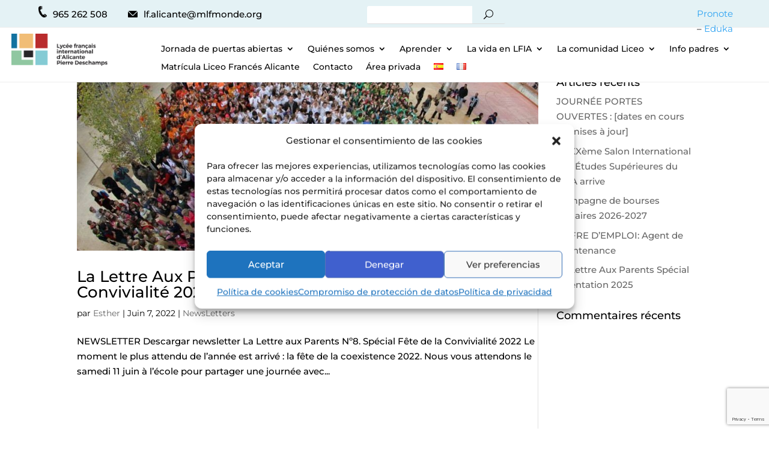

--- FILE ---
content_type: text/html; charset=utf-8
request_url: https://www.google.com/recaptcha/api2/anchor?ar=1&k=6LcCROoqAAAAAF7Xt8YidswEVDS9XTvN7ou8ndzk&co=aHR0cHM6Ly9tbGZhbGljYW50ZS5vcmc6NDQz&hl=en&v=PoyoqOPhxBO7pBk68S4YbpHZ&size=invisible&anchor-ms=20000&execute-ms=30000&cb=65u8pr198yos
body_size: 48680
content:
<!DOCTYPE HTML><html dir="ltr" lang="en"><head><meta http-equiv="Content-Type" content="text/html; charset=UTF-8">
<meta http-equiv="X-UA-Compatible" content="IE=edge">
<title>reCAPTCHA</title>
<style type="text/css">
/* cyrillic-ext */
@font-face {
  font-family: 'Roboto';
  font-style: normal;
  font-weight: 400;
  font-stretch: 100%;
  src: url(//fonts.gstatic.com/s/roboto/v48/KFO7CnqEu92Fr1ME7kSn66aGLdTylUAMa3GUBHMdazTgWw.woff2) format('woff2');
  unicode-range: U+0460-052F, U+1C80-1C8A, U+20B4, U+2DE0-2DFF, U+A640-A69F, U+FE2E-FE2F;
}
/* cyrillic */
@font-face {
  font-family: 'Roboto';
  font-style: normal;
  font-weight: 400;
  font-stretch: 100%;
  src: url(//fonts.gstatic.com/s/roboto/v48/KFO7CnqEu92Fr1ME7kSn66aGLdTylUAMa3iUBHMdazTgWw.woff2) format('woff2');
  unicode-range: U+0301, U+0400-045F, U+0490-0491, U+04B0-04B1, U+2116;
}
/* greek-ext */
@font-face {
  font-family: 'Roboto';
  font-style: normal;
  font-weight: 400;
  font-stretch: 100%;
  src: url(//fonts.gstatic.com/s/roboto/v48/KFO7CnqEu92Fr1ME7kSn66aGLdTylUAMa3CUBHMdazTgWw.woff2) format('woff2');
  unicode-range: U+1F00-1FFF;
}
/* greek */
@font-face {
  font-family: 'Roboto';
  font-style: normal;
  font-weight: 400;
  font-stretch: 100%;
  src: url(//fonts.gstatic.com/s/roboto/v48/KFO7CnqEu92Fr1ME7kSn66aGLdTylUAMa3-UBHMdazTgWw.woff2) format('woff2');
  unicode-range: U+0370-0377, U+037A-037F, U+0384-038A, U+038C, U+038E-03A1, U+03A3-03FF;
}
/* math */
@font-face {
  font-family: 'Roboto';
  font-style: normal;
  font-weight: 400;
  font-stretch: 100%;
  src: url(//fonts.gstatic.com/s/roboto/v48/KFO7CnqEu92Fr1ME7kSn66aGLdTylUAMawCUBHMdazTgWw.woff2) format('woff2');
  unicode-range: U+0302-0303, U+0305, U+0307-0308, U+0310, U+0312, U+0315, U+031A, U+0326-0327, U+032C, U+032F-0330, U+0332-0333, U+0338, U+033A, U+0346, U+034D, U+0391-03A1, U+03A3-03A9, U+03B1-03C9, U+03D1, U+03D5-03D6, U+03F0-03F1, U+03F4-03F5, U+2016-2017, U+2034-2038, U+203C, U+2040, U+2043, U+2047, U+2050, U+2057, U+205F, U+2070-2071, U+2074-208E, U+2090-209C, U+20D0-20DC, U+20E1, U+20E5-20EF, U+2100-2112, U+2114-2115, U+2117-2121, U+2123-214F, U+2190, U+2192, U+2194-21AE, U+21B0-21E5, U+21F1-21F2, U+21F4-2211, U+2213-2214, U+2216-22FF, U+2308-230B, U+2310, U+2319, U+231C-2321, U+2336-237A, U+237C, U+2395, U+239B-23B7, U+23D0, U+23DC-23E1, U+2474-2475, U+25AF, U+25B3, U+25B7, U+25BD, U+25C1, U+25CA, U+25CC, U+25FB, U+266D-266F, U+27C0-27FF, U+2900-2AFF, U+2B0E-2B11, U+2B30-2B4C, U+2BFE, U+3030, U+FF5B, U+FF5D, U+1D400-1D7FF, U+1EE00-1EEFF;
}
/* symbols */
@font-face {
  font-family: 'Roboto';
  font-style: normal;
  font-weight: 400;
  font-stretch: 100%;
  src: url(//fonts.gstatic.com/s/roboto/v48/KFO7CnqEu92Fr1ME7kSn66aGLdTylUAMaxKUBHMdazTgWw.woff2) format('woff2');
  unicode-range: U+0001-000C, U+000E-001F, U+007F-009F, U+20DD-20E0, U+20E2-20E4, U+2150-218F, U+2190, U+2192, U+2194-2199, U+21AF, U+21E6-21F0, U+21F3, U+2218-2219, U+2299, U+22C4-22C6, U+2300-243F, U+2440-244A, U+2460-24FF, U+25A0-27BF, U+2800-28FF, U+2921-2922, U+2981, U+29BF, U+29EB, U+2B00-2BFF, U+4DC0-4DFF, U+FFF9-FFFB, U+10140-1018E, U+10190-1019C, U+101A0, U+101D0-101FD, U+102E0-102FB, U+10E60-10E7E, U+1D2C0-1D2D3, U+1D2E0-1D37F, U+1F000-1F0FF, U+1F100-1F1AD, U+1F1E6-1F1FF, U+1F30D-1F30F, U+1F315, U+1F31C, U+1F31E, U+1F320-1F32C, U+1F336, U+1F378, U+1F37D, U+1F382, U+1F393-1F39F, U+1F3A7-1F3A8, U+1F3AC-1F3AF, U+1F3C2, U+1F3C4-1F3C6, U+1F3CA-1F3CE, U+1F3D4-1F3E0, U+1F3ED, U+1F3F1-1F3F3, U+1F3F5-1F3F7, U+1F408, U+1F415, U+1F41F, U+1F426, U+1F43F, U+1F441-1F442, U+1F444, U+1F446-1F449, U+1F44C-1F44E, U+1F453, U+1F46A, U+1F47D, U+1F4A3, U+1F4B0, U+1F4B3, U+1F4B9, U+1F4BB, U+1F4BF, U+1F4C8-1F4CB, U+1F4D6, U+1F4DA, U+1F4DF, U+1F4E3-1F4E6, U+1F4EA-1F4ED, U+1F4F7, U+1F4F9-1F4FB, U+1F4FD-1F4FE, U+1F503, U+1F507-1F50B, U+1F50D, U+1F512-1F513, U+1F53E-1F54A, U+1F54F-1F5FA, U+1F610, U+1F650-1F67F, U+1F687, U+1F68D, U+1F691, U+1F694, U+1F698, U+1F6AD, U+1F6B2, U+1F6B9-1F6BA, U+1F6BC, U+1F6C6-1F6CF, U+1F6D3-1F6D7, U+1F6E0-1F6EA, U+1F6F0-1F6F3, U+1F6F7-1F6FC, U+1F700-1F7FF, U+1F800-1F80B, U+1F810-1F847, U+1F850-1F859, U+1F860-1F887, U+1F890-1F8AD, U+1F8B0-1F8BB, U+1F8C0-1F8C1, U+1F900-1F90B, U+1F93B, U+1F946, U+1F984, U+1F996, U+1F9E9, U+1FA00-1FA6F, U+1FA70-1FA7C, U+1FA80-1FA89, U+1FA8F-1FAC6, U+1FACE-1FADC, U+1FADF-1FAE9, U+1FAF0-1FAF8, U+1FB00-1FBFF;
}
/* vietnamese */
@font-face {
  font-family: 'Roboto';
  font-style: normal;
  font-weight: 400;
  font-stretch: 100%;
  src: url(//fonts.gstatic.com/s/roboto/v48/KFO7CnqEu92Fr1ME7kSn66aGLdTylUAMa3OUBHMdazTgWw.woff2) format('woff2');
  unicode-range: U+0102-0103, U+0110-0111, U+0128-0129, U+0168-0169, U+01A0-01A1, U+01AF-01B0, U+0300-0301, U+0303-0304, U+0308-0309, U+0323, U+0329, U+1EA0-1EF9, U+20AB;
}
/* latin-ext */
@font-face {
  font-family: 'Roboto';
  font-style: normal;
  font-weight: 400;
  font-stretch: 100%;
  src: url(//fonts.gstatic.com/s/roboto/v48/KFO7CnqEu92Fr1ME7kSn66aGLdTylUAMa3KUBHMdazTgWw.woff2) format('woff2');
  unicode-range: U+0100-02BA, U+02BD-02C5, U+02C7-02CC, U+02CE-02D7, U+02DD-02FF, U+0304, U+0308, U+0329, U+1D00-1DBF, U+1E00-1E9F, U+1EF2-1EFF, U+2020, U+20A0-20AB, U+20AD-20C0, U+2113, U+2C60-2C7F, U+A720-A7FF;
}
/* latin */
@font-face {
  font-family: 'Roboto';
  font-style: normal;
  font-weight: 400;
  font-stretch: 100%;
  src: url(//fonts.gstatic.com/s/roboto/v48/KFO7CnqEu92Fr1ME7kSn66aGLdTylUAMa3yUBHMdazQ.woff2) format('woff2');
  unicode-range: U+0000-00FF, U+0131, U+0152-0153, U+02BB-02BC, U+02C6, U+02DA, U+02DC, U+0304, U+0308, U+0329, U+2000-206F, U+20AC, U+2122, U+2191, U+2193, U+2212, U+2215, U+FEFF, U+FFFD;
}
/* cyrillic-ext */
@font-face {
  font-family: 'Roboto';
  font-style: normal;
  font-weight: 500;
  font-stretch: 100%;
  src: url(//fonts.gstatic.com/s/roboto/v48/KFO7CnqEu92Fr1ME7kSn66aGLdTylUAMa3GUBHMdazTgWw.woff2) format('woff2');
  unicode-range: U+0460-052F, U+1C80-1C8A, U+20B4, U+2DE0-2DFF, U+A640-A69F, U+FE2E-FE2F;
}
/* cyrillic */
@font-face {
  font-family: 'Roboto';
  font-style: normal;
  font-weight: 500;
  font-stretch: 100%;
  src: url(//fonts.gstatic.com/s/roboto/v48/KFO7CnqEu92Fr1ME7kSn66aGLdTylUAMa3iUBHMdazTgWw.woff2) format('woff2');
  unicode-range: U+0301, U+0400-045F, U+0490-0491, U+04B0-04B1, U+2116;
}
/* greek-ext */
@font-face {
  font-family: 'Roboto';
  font-style: normal;
  font-weight: 500;
  font-stretch: 100%;
  src: url(//fonts.gstatic.com/s/roboto/v48/KFO7CnqEu92Fr1ME7kSn66aGLdTylUAMa3CUBHMdazTgWw.woff2) format('woff2');
  unicode-range: U+1F00-1FFF;
}
/* greek */
@font-face {
  font-family: 'Roboto';
  font-style: normal;
  font-weight: 500;
  font-stretch: 100%;
  src: url(//fonts.gstatic.com/s/roboto/v48/KFO7CnqEu92Fr1ME7kSn66aGLdTylUAMa3-UBHMdazTgWw.woff2) format('woff2');
  unicode-range: U+0370-0377, U+037A-037F, U+0384-038A, U+038C, U+038E-03A1, U+03A3-03FF;
}
/* math */
@font-face {
  font-family: 'Roboto';
  font-style: normal;
  font-weight: 500;
  font-stretch: 100%;
  src: url(//fonts.gstatic.com/s/roboto/v48/KFO7CnqEu92Fr1ME7kSn66aGLdTylUAMawCUBHMdazTgWw.woff2) format('woff2');
  unicode-range: U+0302-0303, U+0305, U+0307-0308, U+0310, U+0312, U+0315, U+031A, U+0326-0327, U+032C, U+032F-0330, U+0332-0333, U+0338, U+033A, U+0346, U+034D, U+0391-03A1, U+03A3-03A9, U+03B1-03C9, U+03D1, U+03D5-03D6, U+03F0-03F1, U+03F4-03F5, U+2016-2017, U+2034-2038, U+203C, U+2040, U+2043, U+2047, U+2050, U+2057, U+205F, U+2070-2071, U+2074-208E, U+2090-209C, U+20D0-20DC, U+20E1, U+20E5-20EF, U+2100-2112, U+2114-2115, U+2117-2121, U+2123-214F, U+2190, U+2192, U+2194-21AE, U+21B0-21E5, U+21F1-21F2, U+21F4-2211, U+2213-2214, U+2216-22FF, U+2308-230B, U+2310, U+2319, U+231C-2321, U+2336-237A, U+237C, U+2395, U+239B-23B7, U+23D0, U+23DC-23E1, U+2474-2475, U+25AF, U+25B3, U+25B7, U+25BD, U+25C1, U+25CA, U+25CC, U+25FB, U+266D-266F, U+27C0-27FF, U+2900-2AFF, U+2B0E-2B11, U+2B30-2B4C, U+2BFE, U+3030, U+FF5B, U+FF5D, U+1D400-1D7FF, U+1EE00-1EEFF;
}
/* symbols */
@font-face {
  font-family: 'Roboto';
  font-style: normal;
  font-weight: 500;
  font-stretch: 100%;
  src: url(//fonts.gstatic.com/s/roboto/v48/KFO7CnqEu92Fr1ME7kSn66aGLdTylUAMaxKUBHMdazTgWw.woff2) format('woff2');
  unicode-range: U+0001-000C, U+000E-001F, U+007F-009F, U+20DD-20E0, U+20E2-20E4, U+2150-218F, U+2190, U+2192, U+2194-2199, U+21AF, U+21E6-21F0, U+21F3, U+2218-2219, U+2299, U+22C4-22C6, U+2300-243F, U+2440-244A, U+2460-24FF, U+25A0-27BF, U+2800-28FF, U+2921-2922, U+2981, U+29BF, U+29EB, U+2B00-2BFF, U+4DC0-4DFF, U+FFF9-FFFB, U+10140-1018E, U+10190-1019C, U+101A0, U+101D0-101FD, U+102E0-102FB, U+10E60-10E7E, U+1D2C0-1D2D3, U+1D2E0-1D37F, U+1F000-1F0FF, U+1F100-1F1AD, U+1F1E6-1F1FF, U+1F30D-1F30F, U+1F315, U+1F31C, U+1F31E, U+1F320-1F32C, U+1F336, U+1F378, U+1F37D, U+1F382, U+1F393-1F39F, U+1F3A7-1F3A8, U+1F3AC-1F3AF, U+1F3C2, U+1F3C4-1F3C6, U+1F3CA-1F3CE, U+1F3D4-1F3E0, U+1F3ED, U+1F3F1-1F3F3, U+1F3F5-1F3F7, U+1F408, U+1F415, U+1F41F, U+1F426, U+1F43F, U+1F441-1F442, U+1F444, U+1F446-1F449, U+1F44C-1F44E, U+1F453, U+1F46A, U+1F47D, U+1F4A3, U+1F4B0, U+1F4B3, U+1F4B9, U+1F4BB, U+1F4BF, U+1F4C8-1F4CB, U+1F4D6, U+1F4DA, U+1F4DF, U+1F4E3-1F4E6, U+1F4EA-1F4ED, U+1F4F7, U+1F4F9-1F4FB, U+1F4FD-1F4FE, U+1F503, U+1F507-1F50B, U+1F50D, U+1F512-1F513, U+1F53E-1F54A, U+1F54F-1F5FA, U+1F610, U+1F650-1F67F, U+1F687, U+1F68D, U+1F691, U+1F694, U+1F698, U+1F6AD, U+1F6B2, U+1F6B9-1F6BA, U+1F6BC, U+1F6C6-1F6CF, U+1F6D3-1F6D7, U+1F6E0-1F6EA, U+1F6F0-1F6F3, U+1F6F7-1F6FC, U+1F700-1F7FF, U+1F800-1F80B, U+1F810-1F847, U+1F850-1F859, U+1F860-1F887, U+1F890-1F8AD, U+1F8B0-1F8BB, U+1F8C0-1F8C1, U+1F900-1F90B, U+1F93B, U+1F946, U+1F984, U+1F996, U+1F9E9, U+1FA00-1FA6F, U+1FA70-1FA7C, U+1FA80-1FA89, U+1FA8F-1FAC6, U+1FACE-1FADC, U+1FADF-1FAE9, U+1FAF0-1FAF8, U+1FB00-1FBFF;
}
/* vietnamese */
@font-face {
  font-family: 'Roboto';
  font-style: normal;
  font-weight: 500;
  font-stretch: 100%;
  src: url(//fonts.gstatic.com/s/roboto/v48/KFO7CnqEu92Fr1ME7kSn66aGLdTylUAMa3OUBHMdazTgWw.woff2) format('woff2');
  unicode-range: U+0102-0103, U+0110-0111, U+0128-0129, U+0168-0169, U+01A0-01A1, U+01AF-01B0, U+0300-0301, U+0303-0304, U+0308-0309, U+0323, U+0329, U+1EA0-1EF9, U+20AB;
}
/* latin-ext */
@font-face {
  font-family: 'Roboto';
  font-style: normal;
  font-weight: 500;
  font-stretch: 100%;
  src: url(//fonts.gstatic.com/s/roboto/v48/KFO7CnqEu92Fr1ME7kSn66aGLdTylUAMa3KUBHMdazTgWw.woff2) format('woff2');
  unicode-range: U+0100-02BA, U+02BD-02C5, U+02C7-02CC, U+02CE-02D7, U+02DD-02FF, U+0304, U+0308, U+0329, U+1D00-1DBF, U+1E00-1E9F, U+1EF2-1EFF, U+2020, U+20A0-20AB, U+20AD-20C0, U+2113, U+2C60-2C7F, U+A720-A7FF;
}
/* latin */
@font-face {
  font-family: 'Roboto';
  font-style: normal;
  font-weight: 500;
  font-stretch: 100%;
  src: url(//fonts.gstatic.com/s/roboto/v48/KFO7CnqEu92Fr1ME7kSn66aGLdTylUAMa3yUBHMdazQ.woff2) format('woff2');
  unicode-range: U+0000-00FF, U+0131, U+0152-0153, U+02BB-02BC, U+02C6, U+02DA, U+02DC, U+0304, U+0308, U+0329, U+2000-206F, U+20AC, U+2122, U+2191, U+2193, U+2212, U+2215, U+FEFF, U+FFFD;
}
/* cyrillic-ext */
@font-face {
  font-family: 'Roboto';
  font-style: normal;
  font-weight: 900;
  font-stretch: 100%;
  src: url(//fonts.gstatic.com/s/roboto/v48/KFO7CnqEu92Fr1ME7kSn66aGLdTylUAMa3GUBHMdazTgWw.woff2) format('woff2');
  unicode-range: U+0460-052F, U+1C80-1C8A, U+20B4, U+2DE0-2DFF, U+A640-A69F, U+FE2E-FE2F;
}
/* cyrillic */
@font-face {
  font-family: 'Roboto';
  font-style: normal;
  font-weight: 900;
  font-stretch: 100%;
  src: url(//fonts.gstatic.com/s/roboto/v48/KFO7CnqEu92Fr1ME7kSn66aGLdTylUAMa3iUBHMdazTgWw.woff2) format('woff2');
  unicode-range: U+0301, U+0400-045F, U+0490-0491, U+04B0-04B1, U+2116;
}
/* greek-ext */
@font-face {
  font-family: 'Roboto';
  font-style: normal;
  font-weight: 900;
  font-stretch: 100%;
  src: url(//fonts.gstatic.com/s/roboto/v48/KFO7CnqEu92Fr1ME7kSn66aGLdTylUAMa3CUBHMdazTgWw.woff2) format('woff2');
  unicode-range: U+1F00-1FFF;
}
/* greek */
@font-face {
  font-family: 'Roboto';
  font-style: normal;
  font-weight: 900;
  font-stretch: 100%;
  src: url(//fonts.gstatic.com/s/roboto/v48/KFO7CnqEu92Fr1ME7kSn66aGLdTylUAMa3-UBHMdazTgWw.woff2) format('woff2');
  unicode-range: U+0370-0377, U+037A-037F, U+0384-038A, U+038C, U+038E-03A1, U+03A3-03FF;
}
/* math */
@font-face {
  font-family: 'Roboto';
  font-style: normal;
  font-weight: 900;
  font-stretch: 100%;
  src: url(//fonts.gstatic.com/s/roboto/v48/KFO7CnqEu92Fr1ME7kSn66aGLdTylUAMawCUBHMdazTgWw.woff2) format('woff2');
  unicode-range: U+0302-0303, U+0305, U+0307-0308, U+0310, U+0312, U+0315, U+031A, U+0326-0327, U+032C, U+032F-0330, U+0332-0333, U+0338, U+033A, U+0346, U+034D, U+0391-03A1, U+03A3-03A9, U+03B1-03C9, U+03D1, U+03D5-03D6, U+03F0-03F1, U+03F4-03F5, U+2016-2017, U+2034-2038, U+203C, U+2040, U+2043, U+2047, U+2050, U+2057, U+205F, U+2070-2071, U+2074-208E, U+2090-209C, U+20D0-20DC, U+20E1, U+20E5-20EF, U+2100-2112, U+2114-2115, U+2117-2121, U+2123-214F, U+2190, U+2192, U+2194-21AE, U+21B0-21E5, U+21F1-21F2, U+21F4-2211, U+2213-2214, U+2216-22FF, U+2308-230B, U+2310, U+2319, U+231C-2321, U+2336-237A, U+237C, U+2395, U+239B-23B7, U+23D0, U+23DC-23E1, U+2474-2475, U+25AF, U+25B3, U+25B7, U+25BD, U+25C1, U+25CA, U+25CC, U+25FB, U+266D-266F, U+27C0-27FF, U+2900-2AFF, U+2B0E-2B11, U+2B30-2B4C, U+2BFE, U+3030, U+FF5B, U+FF5D, U+1D400-1D7FF, U+1EE00-1EEFF;
}
/* symbols */
@font-face {
  font-family: 'Roboto';
  font-style: normal;
  font-weight: 900;
  font-stretch: 100%;
  src: url(//fonts.gstatic.com/s/roboto/v48/KFO7CnqEu92Fr1ME7kSn66aGLdTylUAMaxKUBHMdazTgWw.woff2) format('woff2');
  unicode-range: U+0001-000C, U+000E-001F, U+007F-009F, U+20DD-20E0, U+20E2-20E4, U+2150-218F, U+2190, U+2192, U+2194-2199, U+21AF, U+21E6-21F0, U+21F3, U+2218-2219, U+2299, U+22C4-22C6, U+2300-243F, U+2440-244A, U+2460-24FF, U+25A0-27BF, U+2800-28FF, U+2921-2922, U+2981, U+29BF, U+29EB, U+2B00-2BFF, U+4DC0-4DFF, U+FFF9-FFFB, U+10140-1018E, U+10190-1019C, U+101A0, U+101D0-101FD, U+102E0-102FB, U+10E60-10E7E, U+1D2C0-1D2D3, U+1D2E0-1D37F, U+1F000-1F0FF, U+1F100-1F1AD, U+1F1E6-1F1FF, U+1F30D-1F30F, U+1F315, U+1F31C, U+1F31E, U+1F320-1F32C, U+1F336, U+1F378, U+1F37D, U+1F382, U+1F393-1F39F, U+1F3A7-1F3A8, U+1F3AC-1F3AF, U+1F3C2, U+1F3C4-1F3C6, U+1F3CA-1F3CE, U+1F3D4-1F3E0, U+1F3ED, U+1F3F1-1F3F3, U+1F3F5-1F3F7, U+1F408, U+1F415, U+1F41F, U+1F426, U+1F43F, U+1F441-1F442, U+1F444, U+1F446-1F449, U+1F44C-1F44E, U+1F453, U+1F46A, U+1F47D, U+1F4A3, U+1F4B0, U+1F4B3, U+1F4B9, U+1F4BB, U+1F4BF, U+1F4C8-1F4CB, U+1F4D6, U+1F4DA, U+1F4DF, U+1F4E3-1F4E6, U+1F4EA-1F4ED, U+1F4F7, U+1F4F9-1F4FB, U+1F4FD-1F4FE, U+1F503, U+1F507-1F50B, U+1F50D, U+1F512-1F513, U+1F53E-1F54A, U+1F54F-1F5FA, U+1F610, U+1F650-1F67F, U+1F687, U+1F68D, U+1F691, U+1F694, U+1F698, U+1F6AD, U+1F6B2, U+1F6B9-1F6BA, U+1F6BC, U+1F6C6-1F6CF, U+1F6D3-1F6D7, U+1F6E0-1F6EA, U+1F6F0-1F6F3, U+1F6F7-1F6FC, U+1F700-1F7FF, U+1F800-1F80B, U+1F810-1F847, U+1F850-1F859, U+1F860-1F887, U+1F890-1F8AD, U+1F8B0-1F8BB, U+1F8C0-1F8C1, U+1F900-1F90B, U+1F93B, U+1F946, U+1F984, U+1F996, U+1F9E9, U+1FA00-1FA6F, U+1FA70-1FA7C, U+1FA80-1FA89, U+1FA8F-1FAC6, U+1FACE-1FADC, U+1FADF-1FAE9, U+1FAF0-1FAF8, U+1FB00-1FBFF;
}
/* vietnamese */
@font-face {
  font-family: 'Roboto';
  font-style: normal;
  font-weight: 900;
  font-stretch: 100%;
  src: url(//fonts.gstatic.com/s/roboto/v48/KFO7CnqEu92Fr1ME7kSn66aGLdTylUAMa3OUBHMdazTgWw.woff2) format('woff2');
  unicode-range: U+0102-0103, U+0110-0111, U+0128-0129, U+0168-0169, U+01A0-01A1, U+01AF-01B0, U+0300-0301, U+0303-0304, U+0308-0309, U+0323, U+0329, U+1EA0-1EF9, U+20AB;
}
/* latin-ext */
@font-face {
  font-family: 'Roboto';
  font-style: normal;
  font-weight: 900;
  font-stretch: 100%;
  src: url(//fonts.gstatic.com/s/roboto/v48/KFO7CnqEu92Fr1ME7kSn66aGLdTylUAMa3KUBHMdazTgWw.woff2) format('woff2');
  unicode-range: U+0100-02BA, U+02BD-02C5, U+02C7-02CC, U+02CE-02D7, U+02DD-02FF, U+0304, U+0308, U+0329, U+1D00-1DBF, U+1E00-1E9F, U+1EF2-1EFF, U+2020, U+20A0-20AB, U+20AD-20C0, U+2113, U+2C60-2C7F, U+A720-A7FF;
}
/* latin */
@font-face {
  font-family: 'Roboto';
  font-style: normal;
  font-weight: 900;
  font-stretch: 100%;
  src: url(//fonts.gstatic.com/s/roboto/v48/KFO7CnqEu92Fr1ME7kSn66aGLdTylUAMa3yUBHMdazQ.woff2) format('woff2');
  unicode-range: U+0000-00FF, U+0131, U+0152-0153, U+02BB-02BC, U+02C6, U+02DA, U+02DC, U+0304, U+0308, U+0329, U+2000-206F, U+20AC, U+2122, U+2191, U+2193, U+2212, U+2215, U+FEFF, U+FFFD;
}

</style>
<link rel="stylesheet" type="text/css" href="https://www.gstatic.com/recaptcha/releases/PoyoqOPhxBO7pBk68S4YbpHZ/styles__ltr.css">
<script nonce="UyO_79vyoxVKzjiuKI1zRw" type="text/javascript">window['__recaptcha_api'] = 'https://www.google.com/recaptcha/api2/';</script>
<script type="text/javascript" src="https://www.gstatic.com/recaptcha/releases/PoyoqOPhxBO7pBk68S4YbpHZ/recaptcha__en.js" nonce="UyO_79vyoxVKzjiuKI1zRw">
      
    </script></head>
<body><div id="rc-anchor-alert" class="rc-anchor-alert"></div>
<input type="hidden" id="recaptcha-token" value="[base64]">
<script type="text/javascript" nonce="UyO_79vyoxVKzjiuKI1zRw">
      recaptcha.anchor.Main.init("[\x22ainput\x22,[\x22bgdata\x22,\x22\x22,\[base64]/[base64]/[base64]/[base64]/[base64]/[base64]/[base64]/[base64]/[base64]/[base64]\\u003d\x22,\[base64]\x22,\x22wo5WIsKyw4Fqw5vDkGRuw5tqWMKoRzxPwrTCrsO+a8OhwrwGDhQbGcKhCU/DnSdtwqrDpsO3N2jCkBbCg8OLDsKLRsK5TsOSwqzCnV4Gwo8AwrPDkGDCgsOvG8O4wozDlcONw4wWwpVWw74jPgnClsKqNcK8O8OTUnbDuUfDqMKyw7XDr1I3wpdBw5vDhMOawrZ2wpLCgMKcVcKVT8K/McKITm3DkVZDwpbDvW1PSSTCisO4Rm9kBMOfIMKVw69xTU7Dk8KyK8OicinDgX/[base64]/Cs8KLwojCjHRqwqPDpMO9BMOWf8OhOcOWI8Ouw7FZwr3ClMOcw4/[base64]/[base64]/KcOvJiHCr8OswqJEwoAtwqfDh8O6wqPDqUsUw5MiwpAybMKjDMOGXTovNcKww6vCvCZveEbDncO0fxN9OMKUazUpwrt+bUTDk8KxBcKlVS/DiGjCvV83LcOYwrgGSQUtEULDssOrJ2/Cn8OcwpJBKcKSwpzDr8OdaMOgf8KfwrPCusKFwp7DixZyw7XCtsKbWsKzacKoYcKhLWHCiWXDoMOcCcOBJRIdwo5DwpjCv0bDhX0PCMK9PH7Cj3A7wro8N1bDuSnCpm/CkW/[base64]/CtMK1Ri1rXMKAeU0PwoDDhMKEwoXCucKIO8O8LQdzZCpzVTxsesKQeMKhwrHCqsK+wrgkw7/[base64]/[base64]/CgWApwpJidh8mwoLCjMOUJsKTI3nDvcKUe8Kcwp3DrMOCNcK9w7rCqcOGwo1Lw5M9LcKmw6UNwr0tDWNiQUh2PcK3amvDqsKfXMOGUcKyw4Qlw4tdZiwnRMORwqTDqA0uDsK/w5HCrMOowqTDggwSwrvCsVllwpgYw6RJw5zDrsO9wpg9VMKbGWo/fTXCux1Hw6NUAl9Cw7/[base64]/Cv8O9GjzDhnTDlcKLw7IAwrnDvzZdwp7DhcOiYcKoQFFlQ3sRw6pdCcKdwq3DhFNND8KiwroVw5wJP1HDln9ve0Y7NgjChlBhXxTDrQXDjFxvw6HDnUVuw77CicK4a01Vwo3CqsKew49vw4JHw4Jae8OVwoLChgDDqljDu39twq7Dv2DDjsK/wr4KwqV1bsKvwr7CtMOrwpl3w6Elw5/DhhnCshZVWhXClcOJw4PCvMKZKMKCw4/DuGXDr8OcRcKuOE0Nw6XCq8OqP3FpT8KYWHM2wrg8wqgtwpgXEMOUH0jCs8KFw4IRbsKLczZYw4V0wpnCvTtDZMOyL2jCqcKnNGPDgsOXCh0Owrdow4A2RcKbw47CpcORGsORWBMlw5/CgMOEw40yHsKywrwZw5zDoD5xfMOnVSPClsO3eATDlmHCtFDCr8K7wpfCrMK2AhzChMOxOSc0wo9mLwtsw5klEGvCjTjDjz1rH8OHW8Ktw4DDn0XDucO+w7jDpnPDi3nDk3LCm8K/wotow6IwXnQBfsOIwo/[base64]/CgsKpU23DjRgzwrNawrVOwqcFwpxywrAremvCo3PDvcOFICE+BjLCgsKZwrYwOX3CssO2agLClzTDm8KeNcK2I8KwI8OMw6pIwq3DumXCjEzDtRg+wqrClsK7UAk2w7lzaMOnSsONw7ZLAMOEAW1zYUZFwrIOGzPCjCjCnsOjelLDhcOwwp/DmcKcBD0Mw7nClcOXw5bCh33CjS01Sj1GC8KsXMOZLMOYXcKrwrw1w73CjsOvCsKYYA/DuSQbw7QVYcKzwo7DksK3wpUIwrtQEFbClU3ChSnCvEjDghhlw55RIw81Middw7JIQ8KMwpvCt1jCvcOPU33CgiXDui/Co1cLZ2sgHD8BwrVUNcKST8OEw7tdelHCrMKJw7vDjUbCm8OSQQMRCTXDgsKawpkQw6EjworDrzl8QcK8FcOCaG/CukIVwpLDjMOWwrIrwodbe8OMw7Vnw6AMwqQxQ8Kbw5rDv8KIJsO1MmbCiC4+wrTCmULDqMKxw7MxMMKxw67DmykNA1DDrzw+C2/Dg3lIw6TCksObw4FcQCkNWsOHwoDDosOMVcOuw6V+woV1esO6wotUE8KQKxEicEwYwq/CtcObw7LCqMOgAEFywo8GDcKfNDfDlk/Cs8K5w40oD3hnwqVkw4kqS8K8Y8OLw44JQHV7Zz3Cs8OEYsKeJcOxTcOHwqBiwrMjw5vCn8Khw6oCfGfCk8KKwow2I2/DlcOtw6/[base64]/Cr8OSP0nCr3PCj8O0fiXDl8KwTsO4w6PCtMOlwqouwrhDRXHDpcO5NAg4wqnCvw/Cnl7Cn1UUNydBw6jDiwgkcFLDthXCk8O0UhYhw6AgKldmSMKFAMOSeX3DpHnDjMOzwrR8wqNbaEV7w6Y6wr3CnQPCqTwTHMOKF0k/woARZ8KgKMK2w7nCkR10wp93w6XCrk7CqUzDpsOUNlvDjzjCoWsQw6spQ3HDvcKQwoskIMOIw7nDj0bCnXjCuTVpcMO8dMOYU8OHMyAxHnRNwroKwr/DpBM0IsORwrbCscO0wpsTTMOyHMKhw5U4w4oXJcKewrnDowzDoDTCrcOSYQjCrcOMEMKAwqrCtEZeH13DlgnCpsOrw61lIcKREcKYwq0rw6hUakjCg8OkJsKnAgZEw6bDjkpfw6ZUZGjCjzglw6dwwpN2w4MXZjzCjGzCicOsw7/CpsOhw7HCqwLCq8OEwpxfw79Aw5YnUcK7YsKKQcKUcQXCqMOEw4zDqC/[base64]/[base64]/CuA0ew4bDg8OUTQfClMOBw6TCrcKecC8QwpDCthAJGXkYw4TDpcOQwrHDr3MXNCvDuCHDp8K1OcKvJ0duw6vDqMKbCMKpwpt+w5R8w7PCjlXCiWEBHFrDkMKaYsKDw54qw7fDln/DmUIqw4zCo3jCscOaOloJGBMbRUfDjyFzwrHDjFvDgcOEw7fDkjvDscOUQMKowqzCqcOFZ8OWBhvDlyQ2XcOFGV7Dj8OGUMKBVcKYw4bCm8K/[base64]/clvDt8K+b8KTRsOhwo95ScOdc0QkwpLDtlLDkl8bw5UpFlliwq4wwrXDjHnCiigGGxYpw7/DncOQwrM5wrtlN8Kgwq14wrHDicOow6/DkzvDscODw47CjlcMOB3Cq8OBw6VhKMOww4Rpw6rCpQx8w7FWCXVhKsOjwpdVwpbCtcKww5F4NcKleMOMa8KHFnIFw6w3w5jCnsOjw4XCt2bCgmx5ak47w4DCjRwWw6N3MMKEwqhoUsOVakR8fgMtcMKgwp/Clg84IcKxwqY5QsOMI8OCwo3CmVE2w4nCl8Kjwp4zw5U5H8KUworChSTDnsKcwpfDkMKNV8KmaHTDninCgGDDjcKrwp7DsMKjw7luw7gVw5jDvV7CscONwqvChw/DrcKjP2IKwpcJwppWVsK5wr4OfcKTwrfDlirDinLCkxknwolEworDokXDjcOLLMOSwqHCt8OVw7BRF0PDiitfwo9yw49dwopKw6tyIsKZQxrCqsOyw77CvMK+bXVIwr8OGAtWwo/DglPCnGQXYcOUBnPDtGnDg8KpwpHDsRFTw4DCuMOXwq8kesKkwqbDgAnDonTDqTYFwoHDi0PDnXcKIcODMsOrwpHDtw3DryLCh8Krwqchw4F7A8O8w7o2w548aMK+wrcTEsOac1onP8OdBMOpcSdcw4YTwrTDvsOkwpRcw6nDuDXDoV18Ky/CmBzDgMKTw4NHwqjDrBLCgzUewr3CtcKAw6DCqy8+wo3DpibCnMKdWsKAw5vDqMK3wobDjGwawoNpwpPCh8OVRMK4w63DsyIDVj17Y8Oqwqt2XnQmw4JhNMK3w7fCmcKoAhvDq8OpYMK4ZcKkGFA0wqbCk8KVbV/Ch8KjJkLCgMKSesKawpAYV2bCj8KNwpLCjsOuQMKTwrw6w6peXTkYJ097w6XCq8OScGFCGsOyw4/ClsOxwqtAwonDpQJyPsKyw6xiLBTDr8K0w7rDglfDtwbDnsOZw4BQWEN4w4UEw57DrsK4w5F+wr/DhSIhwrTCn8KNPEUvw45Zw60nwqcYwr1zd8Opw5NHRXUiGE3Ct3EUA3k9wpHCiVpZCVvDmg3DpMKmBMO3T0/[base64]/Ct8KvesKFWBzDgmsVw4/Dj8OTF8OLwozDpBXCqsK0ZGLComd5w7FZwrNmwpZJa8O1BVoQQzkHw4MvKDLDl8KVQMOBwpnCgsK9wp9KPRHDl2DDg3V/OCnDqsOcEMKGw7czFMKad8KPAcK2wqcTcQE2cRHCq8KTw7ISwpXChsKLw5Jrw7ogw4x7BcOsw5QuU8KVw7YXPzPDmxdGDhzClVfDkw95w4/DihbDqsKHwonCmgUQEMKaDUxKLcOeeMK5wpDDqsOOwpE2w57CnMK2dEXChxBnwobDri0lRcK4wrVgwojCj33Cq0RTUxMZw7DCmsOLw6NQw6Qsw7nDrMOrPw7Dg8Ksw6YwwpMyDsKBbgjCvcOywrfCsMOdwr/DomAVw6DDgR8cwpo8difCjMOqAAVEYwA2DcOGUMOfJ2l+CsK/[base64]/DpMO5Pl/DtMO7w74McjtTPcKfIEFOw7NRRcO0wo/[base64]/[base64]/DvysWwq/Dv8OcEMK/wrlrCXE/wrhUwqbCgcObwqDCoRbCisO2RBrDhsKowq3DsUQJw6pTwrRKfsOJw5lIwpDCoB0tHgkcwofCh3vDoXQ8wpFzwpbDv8KsU8KWw7cMw6BuQsOvw6dXwog1w4LDhQ7CkMKLw7l8FiF2w4NoBF3DvGDDkglGKQI5w4FDBmVpwow+OMOhccKKwq/[base64]/Dn8OUKjp9w6Inw57DkHvDtls9NMOKwrrCjcK+MhjDhMKAWWrDicKSEXvChMKYWArDg3Ucb8K1XMKVwo7CvMKBwprCskzCg8KEwoBZAsOQwqFPwpPCqFDCiinDvsKxGinCvwrDlMOFL0/DjcKkw5rCvgFuI8OyYi3DmcKJA8O9e8Kzw58ywrRcwoTCrcKUwqrCjsOJwoQtwrPCrcOOw6zDmlfDvQRzHj8UNCtbw49DGsOlwqIgwrXDrnoTL1HCl3YowqoZwotFw4LDgTrCpVoZw6DCl1w6wozDuw/DjHdhwqNWw4Igw78WIlzCkcKrdsOAwqHCscOJwqx0wrZqTi8GXxBvXhXCgxwfc8Ohwq/Cl0kLQBjDkAoZXMOvw47Ds8KkTcOow5h4w6oIw4HCjRFjwpMJAhJkDi9KG8KCE8OwwrUhwq/[base64]/CpcK0wq1WwpfCp1zDm8KTbsO2w6BEwrbCj3fClEVNQSnCoMKKwpxocUTCnkvDt8K9ZmHDiyoIExvDnAPDncOkw7I3HzNoKMORw7/CoGNywrPCl8Oxw5onwqA+w6FTwrUUGMKswpnCt8ODw4YHFQxtf8K0XH/CjMKeLsKUw6Esw6gAw6BcbVElwqTCgcOWw77Ds3YJw4Fawrclw6kIwr3DrEbCmibDmMKkb1LCqcOgcHnCs8KDPUnDscOQc3NxU0pIwo7DuSswwoIJw6lIw6hew5tKdHTCr0JWTsOww4nDtsKSPMK3eE3DpXkswqQCwpDChsKrMUljwo/Di8K2M0TDp8Klw5DCoVbCksKDwrAyF8KpwpZPQ3/CrcOLw4fDlCfCpivDosOGHFXCp8OEe1rDqcKhw60VwqzCmiV0wpXCm3zDsBbDt8ONw7bDo0w/w53Dj8ODwrDDkC7DocKyw7PDisKKccKwOVAOCsOnG059MwEDwp98wp/DvT/CvCHDqMOFGFnDlC7CgMKZEcKvwqTDpcOuwrQ1wrTDrg3Ckz9sREpCw6bDoAfCl8Olw7XCncOVK8K0w7hNPB4cw4YuGEAHPihmQsOoEwPCpsKOThFbw5AIw5bDg8KVDcK/bSHCkjRXw40SLHPCqyAeWsOPw7PDj23Di0Z7QsO+SwRww5jClmVfw5IsYsOvwq3CjcOpecOGw4rDhg/DnEhdwrpJwrzDgcOmwpBvHcKYw7PDtsKKw41pG8KrTMOJClHCpWLCi8KGw6ZaTMOULsKxw4opLsKmw7bCil5xw7LDljjDmCAjET1/w480eMKWw7rDoHLDtcKhwo/CliY4A8KZYcKwFTTDkX3CqQM4Ln3Dv2F5KsOXBgLDuMOZw41TDQrCq2fDjBjCo8OyBcKOAcKLw4PCrcOuwqgyUE9qwrHDq8OaKcO/[base64]/[base64]/[base64]/DhsO2ZSskw71Bwp3CkyrCijTCrivCl8O3wqvCqsK2EsO2w59lKcOcw6IUwptoYMKrP3TClhwPwp/DosKCw4PCrWfDh3TCnRQHGsOuaMKMJSbDo8Omw7NAw4woQzDCui3Ck8Kmw6vCjMOAwozCuMODwqPCoW/DshArBwzCtAtHw4jDuMO3IUEWOQ1pw6bCq8OFw5EVbsOyZ8OSFj0DwpfDgMKPwqPCjcKEHD3DncKTw6pNw5XClQUYMcKSw4VGJxnCrsOzTMOPYUzDnmhaUW17OsKEc8Kmw7k1VcOQwojDgCNhw5vCg8OQw77Dm8KlwrDChMKFcMK3fcO/[base64]/[base64]/DpsOtw4pMf0PCiBXCmsO2wrzDnyciVSBGwo9VHcKzwqBmSMObwqBLwr9yZ8OdKBIYwpvDq8KDcMOzw7JQPRzCixjCgh3CvywQWxXCmCrDhcOQMnkGw5c6wo/[base64]/ClFUvOcOrwqHCocOgDMOHwoILccOrMMKhSHl9w5NbMsOqw6XCrA/[base64]/DjcK5wrPDsMOGD8OvH8OuNFPCj1k7YcKew7fDksKKwrXDmsKew6Ffwohdw7jDq8KQaMKVwqHCnWHCgsKoT1bDkcOcwo0aaUTCgcO5ccOpXMOEw6TCn8O7PR7CpUvDpcKjw7F8wrxRw7lCIm0JKj5ywrrDi0PDhxU/EzIVw4FwTzAZQsOoH0BHwrQhECEjwo0vdMKvUcKKZmbDvmDDlsKuw47DtEnCtMOmPBR2GmfCicKKw7fDrcKkWsOKIMOKw6XChETDocOGP0XCvcO8HsOywqrDrMOuYhrCsgfDllXDgMKNdMOaacO9W8OHw40JHsOnwr3CpcOcWTXCvB8kwo/CsAslw4h0w5PDusKAw4AAA8ORwrfDsGLDsW7DmsKjMWcnJMOEw5DCscOFHEVQwpHChsOMwos7OcOcw5rDrXNBw7PDmVY/wrfDlmtpwph/JsKVw6kMw7xtU8OBZV/CpChzdsKbwpjCrMOzw7zCicOnw4E/Uy3CqMOTwrfDjBd1J8KFw7BGEMOBw7J2X8Opw4PDmhdHw4xvwojCjhB2f8OUwpXDo8O5I8K7wrfDuMKdesOfwr7CmB9TdkkoTDPCg8Obw41/FMOcNR1yw4LDj2TDoBjCvQI0ZcOBwooGRsKewqcLw4HDkMK3KTvDqcKPeUXCnHHCisOKKMObw4HCiwNKwpHCu8ODworDr8Kuwq/CrGcRI8OICg99w53CtsKZwoLCsMOQw5/DpsOUwp12w48bFsK+w4PDvxYlQVoew6MGR8Kgw4fChMK/w55SwpPDqMOGQcO4w5XCtsOedSXCmMK8wqVhw6Btw7MHX14uw7ReF0l1FcO7bmDCsmciBWVRw5fDnsOyeMOkRsKJw4IFw4luw53CucK6wqvCmsKzLxLDlHXDrA1uJBfCnsOFwp8kRBkOw5PCmHNewqfDicKNLsOfwo43wrxpwpp2wppOw5/Dsk7CuF/DqS3DoxrCnT5bBsKeJsKjcV/[base64]/w6IEEsO3UTnCgcK6w5E+Z8O6I0HDkVR6O2JsZsKPwoR0LBfDq3vCnD1eCFJ/[base64]/CoQHCqcOWGMKaamF6VsOORjjCjMOMGyVFAsKzDsK7w6NowpHCrRRCWMOzwq0uZAHDg8Khw7jDtMOrwqNiw4DCl18Qa8Kcw51yX2HDscKibsOTwrrDvsONU8OUY8K/wpBQUCgkw4rDqj4IF8K/[base64]/DhcKqw4LDvMKnUcKLw6PDr8Ovw5JhwrHDhcOMw4RkwqLDpcKyw5jDngcaw5/CkDfCmcKWPknDrRvDv0rDljdVC8KzNlrDsRIxw6Bow5plwozDqWoww5h5wrTCgMKjw7FLwo/DhcOpFjtSd8K0e8OvRsKOw4rCm1/DpDPCoSEAwqzCv03DhVUITMKKw7bCmMKkw7nDhsOow4TCtsOBU8KPwrDDk1nDkTfDlsO4d8KxO8KkehVNw5rDoHDDssO6SsOkcMKxBiwnbMObXcKpXDnDnR5bRsOrw5fDn8O5w6zDpHYDw7oLw5Miw5xGwrrCiyPCgyAPw5DDn1/CgcO+eiMuw58Bw7kYwqw/IMKuwrwUJsK1wrDCmMKZUsKmVQxjw6nCssKxPgc2IHDCvMKow7TCnXvDkDLCgsODHGnDmsKQw63ChjxHf8OuwrZ+aFUjI8OuwpvDtk/DtTNGw5dMTMKKETB3wqjCocOzb1tjWwLDksOJFVLCtnHCn8K1RMKHa2UTwp5NacKMwrPClxxhOcOgD8KsNXrChsOzwo8qw5bDgXnDrMKXwqkXfyUYw4/[base64]/DrsKhAcKjUMOUw77DmwTCjkt0w5HCrnbCpMKVwpBnT8Oyw7wRwoIRw6PCs8OWw6nDvMOcIMOrHCM3NcK3JUI1b8KWw67DtA3DiMKIwoHDicKcOATCpU0+dMOpbDvDncOBY8OQSFPDp8K0AMOXWsKcwp/Csi07w7ANwpzDvMO+wppeXCTDucKsw5csHktUw7dNTsOLNCvCq8K7TndJw7jCilg6NcOFREnDksOrw4vCkxjCr3fCrcObw5DCo0sFZcOyGkbCunLDmcOuw7NdwqjCosO6w6sMOl3DqQo5w7kqOsO/aHdKF8KXwrtXZcOfwr3Dp8KKE2XCpMKHw6/DoALDrcK4w5/DmcK8wp9tw6kgaBsSwrHCgQhEUMKtw6PCkcKSHcOow5LCkcKtwoRTUnBcDcOhHMKSwo07BMOVJMOVKsO7w4/[base64]/DmcOkDcKIw6TCl8KSw4ROwq3DucOlw47DlcOYSyoawocsw74iCE1Jw5h/ecOjPMObw5l3wodcwqDCu8KIwooKEcK+wrrCmMKUOVnDk8KzUTFSw71eLlnCo8ONCMO9w7LDmsKlw7jCtwcmw5jDoMK4wqkSwrjCrjbCnMO2wp/[base64]/DgTDDpcO9Fh4BwoF1DExvw77CikPDtcKuJ8K3eDUuPsO3wpHCnQjCpcKJWcKHwojCq1fDvnoJAMKJCkzCp8Kvwq8QwoHDvkHDqFArw7FCLQ/[base64]/Ds8K5wrjDssOxw6FNVznCkkzCuW8Xwr1MFMKEBMKMGB3Dt8Kww55ZwrE5TRbCtW3CnsO/[base64]/Y2YNwrdxwpXChmDDksOgwoDCqMKTwqXCucKFw6tsaMKnHXZnwqkiWGMrw7IKwq/[base64]/[base64]/CssOfw7BJKyMhwrMmVcKsTcKowrFJw44PfMO3ScKiwrBFwr/Cg0XCncKGwq4CUsOgw5YUSFfCj0pQEMOTXsO3CMO+e8Osb0XCt3vDiWrDgz7CsR7DsMK2w4ZdwqB+wrDCq8K/w7fChEFsw7sqIcKcw5/DjMKrwqHDmAojM8OdfcKww79pJVrDhcKbw5UJGMKCDsOiOlbDjMO/w615SmNFRwPCvyLDqMO1Yh3DuHtbw43Ck2TDlh/Dk8OoB0/DolPDs8OrUUcywocgw5M7WsONfndfw6/CtVvCscKfO3PCj0/Cnhxdwq7Ci2jCv8O5wpnCjR1GRsKVCcKvw71LbsK0w6E2DsKTw4XCkBBjYg0NCGnDlwt6w44wV0MMUjE/w50Hwp7DhTt1DcOuaxrDjwzDlnnDisKLY8KdwrxeRxwZwrgZeXIgDMOeWG0xw5bDl3M+wqpLFMKBEw8GN8Ohw4PDn8OowrLDiMKJZsO6wpBdXcK6w5HDvsOewrXDnkkUWhnDrho+wp/Clj3DujAzwpAlMcO7wqTDj8OBw4nCrsOvJmXDnAxvw77Dr8ODKcOzw5E9w43Dj0/DrSbDgkHCpg9eXMOwQhjDoQ9ww4nDnFADwrRuw6szLUnDvMO3DcOZccObUcObQMKzbMOGZCMPe8KABMKzE1Vmw6bCnB7CiWzCnxLCi0jDhz1mw6MJP8OcUlwkwr7DrSJHNhnCnGchw7XDjUHClcOow5DCh2ZQw5DDulxIwovCqcK3w5/CtMKoPjbCh8KGFGEOwptuwrEYwq/DikzDrS7Dh2AUZMKKw5YrUcKKwq9qcXDDmcKcCAQlLMOCwovCuQvCmjhMAVtvwpfCvsOsJcKdwp94wo4Fwp47wqY/acO9wr/CqMOvDj3CscO6wp/CusK6KXPCgMOWwoPCtkXCkUfDv8OCGhI9AsKEw5Njw5fDqlbDrsOgDsOoewbDp3zDrsKHJ8KGDGcXw6o7WsOTwrYnNMO1Qh44woLCj8OhwqFawo4YR3rDvUsJw7nCncOEwp3CpcOewol+Qx/CsMKodGlQwojDn8OFDDELccKYwpLChSfDrcOuclErwo3ClMKmPcONbUDCncOcw6bDmMK4w6jDpWYjw4F8eDZ3w5lFfmIYOlnDqcOFJU/CrmjDgWvDj8OLGmvCnsKkdBjCkmzCpmdYf8OowrPDqzPDo1gFQmXDiE/DpsOcwow4HlEbb8OOe8OXwo7Cv8ORISfDrCHDtMOQGsOfwpbDqsK5cDTDl2bDigp+wqLCjcOQJMO+YR5/fEbCncKfO8OCB8KyIVDCn8K9BsKzYTHDly3Di8OJHMO6wopSwonDkcO5wrHDtw46FGjDv0NswrDCuMKCMsK8wqzDjzTCpMKMwprDr8KhO2bCpcOJLmVkw5ItXUrCtcOXw4/DgMO5EFdRw4wkw5XDg3ABwpgyZXTCiCN9w4fDlVDDhUDDiMKWQDPDkcO8wr/[base64]/DuglRwqnCtcOvwr8JDz1mScOebFLCiWkiwp4Iw57CrgjCqgfDo8Oiw6FQwrLDtEjCucKKwpvCtjzDgsKJT8OKw5ItfVjCsMK3bzYsw7lBw63CgcK2w4fDlcOuZcKewq5AfhDDr8OScMK6QcOaeMKswqHCs2/[base64]/CcKSwr3DgcOHPcOJw5TDnxPDkBYdUMKTwogvw599K8KgwpI3RMK7w6TCllUEHzrDjCkKb1lSw77Ch13ChMKpw47Dl19/G8KLTS7Cj1zDlCfDgyXDjAvCjcKAw5jDnxBbwo4WZMOswo7Cv0jCpcKadcOOw4jDvCUhQl3DkMOVwpnDtmcsPn7DmcKOScK+w5xSwqbDhsK3QXvCpnrCuj/[base64]/SSXDjWFIS8KmMMKuIinCjXvDtynCtHTDhjzCu8OQCHNIw7LDtMKvAE3CrsKqc8O4w45Mw77Cj8KRwrbClcOJwpjDtsOWDcOJUGfDj8OEfUwfwrrCnTbCoMO+EMKaw7oGwojClcOPwqUqwq/CkzMfY8OLwoEZFUViWGkSElUEWsOXw6JYdgnDumnCmCMFNH3CssO9w4FyanhawowaTGJ1KSlAw6J8w54pwokHwpjDoQXDlmzCjTjCjQbDn1RJEzUeWXjCgRR/PsO5wpHDt0HCuMKkacOtZ8ORw5zCtMKJNcKSw6Y4wp/DszDCvsKZejgLBSJnwok6GRgbw7wewp1BCMKLNcOrw6s9HmDCozzDlUXClsOrw4toejEBwqLCscKEOMOWD8KRwoHCtsKZSVl4cDfCmVTCj8KmZsOua8KzLGTCrcK/RsOXW8KETcOLwqfDjQLDrXRQc8KGwqzDlAHDiSEewovDh8OXw6LCqsKcC0DDncK6woElw4DClcOew53Dum/DkcKEwrzDijfCh8KTw6fDl1zDisOqbD7CjMK6wqjDqz/DthLDqUIPw4VhDMO+QcOowoHCqjLCocOPw6l4bcK6woDCt8KyCUAawpzDmF3ChsKrwrpZwp4CGcK1EsKnDMO7Pj5fwqh5DMKEwoXClG/CgDoxwpjCssKHG8O0w4cIQ8K2XAJYw6R1woIjSsK5M8KKL8OIBGZYwq3CnsOyYX1JWA5fNFwBcCzDqyBfDMKCD8OGw7zDt8OHajBUAcOBAS19c8K3w6HCtRRowoQKYhzCpBR4MkXCmMOkw7nDscO4MDTCuyl+OTTDn2DDpMKGIA/Cn2ITwpjCrsOjw6TDoSDCr2kpw7zCqMO7wqcww7HCmcOdJcOFDcKxw4vCkcOCHwMyCVrCsMOQP8O2wokOJcK3H07DucOaWMKjIUnCkFnCmMOFw5vCmHXClcK9L8O4w7fCgWYQBRPDrCAkwrfDuMKJQ8OiRsKPOMKSw4jDul3Cq8OWwqDCrcKdJXJow63CssOTw6/[base64]/w5N7FVTCoxXCuAjDiWrDiRbDnFNHw4fCqSXDu8O5w57DoSDDtsORNSVwwr1ww60pwpLDmcOuTC9Mwr4OwqxeNMK0ecO0QcOLf25TfMKcHwzDm8O1c8KqQh98wrfDoMOdw5/DocKAQWAkw745KUrDolnCqsOTHcOrw7PDnRfDm8KUwrZkwqFKw74MwrwVw57DiDUkw5pLay9Zw4LDjcKjw7HCkcKnwprDg8Kow7U1fmQMYcKKwqgXQA1eHyd9FV7DlcKKwqknDsKpw6MLdcOef3bClQLDm8KPwqHDn3IUw6/Cmyl7AsOTw7XDt1wbN8OqVkrDrsK9w53DqMKdNcO7d8OnwprCiBfCtQQ/KDPDusOjD8K+wrHDu0rDgcKGwqtNw4bCrGTCmmPCgsO/WcORw4MaQMOsw6nCkcOfw5RBw7XDvGjCiF1cUjVuHmUcPsO4LU3CpRjDhMO2wqjDucO3w60Bw77CkDd7wqhbwrvDh8KGYRY9RcK4esOCYcOuwr/DisOiw4jClHrDuFRQMsOJJMKTeMKPFcONw6HDmlYvwrHCkUp/wpMQw4cXw4PDk8KWw7rDggDDs0/Di8OlbTHDiDjCosOmBUVSw4BMw47Du8O1w6RWDzjCqcO2C059TkY9LcO3wr5Vwqc8cxtyw5J2wqDChsOaw53DtsO8wrBba8KAwpRpw4XDusOCw45ZScO5YBfDlcOEwqMdNcObw4TCq8OAN8K3w59ww7h/w51DwrrCnMKsw4olw6bCilLClGgfw6rDgmnDrBcldHbCp1nDpcOOw4nCu1vCm8K2w5HCiXTDssOHKsOhw7/[base64]/CskTDokA4w5vDrlcxwqnCqgN/OxjDmcO1w6Ylw4ZSOjjDkFFEwpHCk2s/[base64]/[base64]/DmMOiwrBAUWktwppjVHjCmznCiMOPazwQwq7DqAo9Q18aX2MyXTHDpDxiw5ccw7paCsKbw5V3UcOGXcK6wpF6w5EvTjJmw73Dg1lgw458PsOCw4QlwpzDk0/DoiAKZsKsw7lMwqUSXcK5wrrCig3DgxbDvsK1w6LDt3BQQDZgwqbDqQQtw6rCkQjCgkbCuUopwoBfJsKVw7wtw4BRw7g4QcK+w6/[base64]/DnjvDo8KzZjTDvg/DpGbDmMKeKnQRA1ogwopJwp8+wpV+ZyN1w73DqMKVw6fDmTIzwpg9wo/DvMOtw7Y2w7vDn8OfWVk5woQTTDtfwpHCpl9IUMOywofCjlJrbm/[base64]/wrNqw507w4gWwpbCvsORChLCtiPDiB/CqjHDp8OewpPDkcO4XcOVd8OqZ0l/[base64]/DtsKnw7hZw71cwq/DhsKuPEMTd8OPJDLCimDDnsOcw4pmNnPCmMKZUEnDhMKcw7pVw4lgwoR8KlfDt8OBFsKiQMO4VSpZwqjDiFVmIkrCvw95KMK7UEhKwqLDscKTQFnCkMK7B8KPwprCvcOCZsKgwqFhwq/CqMOhJcOIwonCocKObMOlEV3Ckz3CkUo9W8K2w7TDrcOjw51bw5IEcsKjw5VnMQ3DmxkdA8OQAsKZSBMXw71IWsO1ecKcwonClcKrwoZ3dB7CrcO/wrjDnRzDrjXCq8OxGMKhw73DvG/DhW/[base64]/DhCfCngsMKkJxwqvCqnHCp8KEGcOLw4wZSsKKDMOLwrnCpFRyU2kxB8KYw4UGwrc+wrdUw4zDqSvCtcOxw50/w5HCmmMjw5YAUMOxOFvDv8Kew7jDmEnDvsKawr3CpS8iwodrwr4Lwqd5w4wjLcO4IB7DowLChsOHIzvCmcK/wqfCqsOMHlIOw57Dt0UQHA7CjH3DrFckw5hEwojDi8OTOg1bwoIhOsKIAErDhmdxdMK6wrLDlgTCqMK7wrRbWQjDtltQBDHCl3o9w6bCv1lrw7PCtcKgHjXCk8OEwqbDvAVdVFApw4UKBT7DjzNow47DqsOgwqrCik3DssOfTG3Clg7DhVl3SFw/[base64]/[base64]/Dh8KZRhXCnkAPwpN0AMOtUcK0w7/Dm8OUwqxbwrDDjD7CmcO5wrfCqHwnw5zDr8KIwrA5w60mBcO2w6NaXsOSRns5wqjCl8KBw6Fowo92w4DCn8K/[base64]/[base64]/DnMOpMDfDs8OQA18Rw6DCvMKsFcKtO33DrMK8WXzCscK4w597w4xww7bDmcKrdCRxbsOlJX3DpU8iXMK5TE3DsMKMwq8/fXfCq1vDqUnCpAjCqxEvw4pCw7rCrGfCqy1BZsOGdiE5wrzCtcKxMgzClzPCvMOUwqADwqcyw68ERBDDhDTClsKzwrZxwpoCQWo6wooyNsO7CcOVYcO3wqJAw7vDngkQw47DisKIGT/[base64]/[base64]/CoXjDosKoGsOmw7jDj15bM0/CrlfDqnvCssOQScKzwqfDv3rCunLDjcKIMANmdsO4N8K/aUg+FzxxwrDCvEsTw5HCkMK/wpg6w57CjcKmw5oXN1U8D8Otw4/[base64]/DnMKdfFwSJ8OVJx5lw7nDoQQ6fU0KQXBwPlBvJsOiVsK2woJVb8OSL8KcOMKTB8KlIsOTGMKyF8OOw64VwpMCc8Ozw6JhFQkSNG1nMcK5Ui4YFV40w5/CiMOSwpJDw7BtwpUQwop4MDlecn7Dk8K8w64+HjrDk8OzXcKjw67DhMKpS8KQWirDpEfCuhUEwqzCn8KEbRHCksOEbMKAw50jw77Dq3wQwqsLdWsKw7/[base64]/wrZ5w7rCqz1+woTChcKXDMK6wrApw5IYDsOsCDXClcK6OcK+NjIywp/CrsOwMMKjw7w7wqFvch5Uw43Dpi8CI8KHJ8KcbkQSw7s+w73CusOxO8Ocw6FBC8OrJsKgQDt7w5zCssKeGcK3J8KJVsOaasORYcOqQG8DIMK8wqkZw5TCosKZw6FRKxPCtcOMw7TCqihMBRIxwrjCnmoyw7nDhG/Ds8K3woYfZwPCvMKaOB3CvcO4TEfCqAjCgkVUc8K0wpDCpsKowotjccKkRsK3wq4aw7TCjl1wR8O0fMO7ZRA3w4PDiXoUwos7E8KvXMO1EX7Dj1MjMcOPwqHClBrCu8OQa8O4TF0RGVkaw6xjKijDtE8vw5jDlUDDhFFwNwLDhBLDpsOYw4g/w73Dk8K9b8OqXiZac8OGwoIMK2rDu8K2M8KMwrDCli12KsOgw5wSZcO1w50jbj1Vwpdpw5rDiG9HdMOEwqHDtsK/BsKQw7R8wqRpwrg6w5wnK2ciwpTCscOXdynCgRomecOuCMOTbMK6wrAtFQXDpcOhwpPCs8Ksw4TCtiXCrh/DhQfCq2fCvEXDmsO5wqHCslfCkHwwcMKNwo/DokXCvR3CoHUGw68Twp/Dm8KXw4nDpSssS8O0w4nDn8KhXMOkwonDu8KCw6jClzsNw6pgwoJWw5RGwobCvTV1w7J1Al7DgMOcDD3DgWbDhcOaQcOKw7V2wowBNsOrwpnDv8OACljDqDo6BgfDrRlHwo4Kw4/Dg04LGmfDh2RiAcK/a191w5VzKjBswpXCnMKsCmdJwo9yw5ppw4opI8Ope8OVw7jCuMKGwqjCgcO8w6VFwqvCvw1Uw7zDkj3CosKSKwzCjEnDvMOUDsKyJTcSw4EJw49hA0bCpT9Lwpo5w7ZxBVUJRsOjDcOoWcKeFsOdw49Kw4/CtcOCJmHCkQVhwo1LK8K/w4nDhnhoUXPDnhjDnF5Aw6nCiEY0UsKKZijCqkfCkhZsMB/[base64]/[base64]/[base64]/DlcKOwovCgQ97GsK/wp/[base64]/DhAl7wqfDv343wr/CsWs6w4PChilYwp8Zw55ZwoUrw70qw7QzIMOnwqrDg0HDosO8E8KVPsKDw6bDlkpZUxQ9QsKkw4rCncONCcK1wqJuwrAeKFNYwpTDgFUCw7jDjh8dwqnCi3JKw54sw4TClggmwrccw6rCocKkTXLDjx90Z8O8E8KjwqHCqsKITioZKsOdw4jCgmfDpcK5w4/DkMODdsKxMxE9Q2YvwprCvnBhw4vDm8Kuwqg7wqAPwojCgTvCp8OlScK2wrVUWSUaLsOQwq4Uw5rCp8Kgw5B6PcOqKMKkeDHDtcKQw5/[base64]/[base64]/[base64]/DocKjw546RcKVVMK3JnzCgAs3w63ClMO4wqJTw7XDksKOw4rCpA\\u003d\\u003d\x22],null,[\x22conf\x22,null,\x226LcCROoqAAAAAF7Xt8YidswEVDS9XTvN7ou8ndzk\x22,0,null,null,null,1,[21,125,63,73,95,87,41,43,42,83,102,105,109,121],[1017145,159],0,null,null,null,null,0,null,0,null,700,1,null,0,\[base64]/76lBhnEnQkZnOKMAhk\\u003d\x22,0,0,null,null,1,null,0,0,null,null,null,0],\x22https://mlfalicante.org:443\x22,null,[3,1,1],null,null,null,1,3600,[\x22https://www.google.com/intl/en/policies/privacy/\x22,\x22https://www.google.com/intl/en/policies/terms/\x22],\x22j0Xa8hRC+gw2MyhS436K7SHM6BC5DX4Osdf/XFsBDK4\\u003d\x22,1,0,null,1,1768753277469,0,0,[30,109,99,244,212],null,[205,217],\x22RC-B54xdhGt-rqbJA\x22,null,null,null,null,null,\x220dAFcWeA44jogpOhlinlz9dPX-ApWpAqIAG-3yGD1EDQgZQw9e281cM7xuwsHOhjvTdJC_iVrvaS_ppwADn1xkV7lGM7demkeGKg\x22,1768836077486]");
    </script></body></html>

--- FILE ---
content_type: text/css; charset=utf-8
request_url: https://mlfalicante.org/wp-content/et-cache/taxonomy/post_tag/972/et-divi-dynamic-tb-7444-tb-11573-late.css?ver=1768665209
body_size: 115
content:
@font-face{font-family:ETmodules;font-display:block;src:url(//mlfalicante.org/wp-content/themes/Divi/core/admin/fonts/modules/social/modules.eot);src:url(//mlfalicante.org/wp-content/themes/Divi/core/admin/fonts/modules/social/modules.eot?#iefix) format("embedded-opentype"),url(//mlfalicante.org/wp-content/themes/Divi/core/admin/fonts/modules/social/modules.woff) format("woff"),url(//mlfalicante.org/wp-content/themes/Divi/core/admin/fonts/modules/social/modules.ttf) format("truetype"),url(//mlfalicante.org/wp-content/themes/Divi/core/admin/fonts/modules/social/modules.svg#ETmodules) format("svg");font-weight:400;font-style:normal}

--- FILE ---
content_type: text/css; charset=utf-8
request_url: https://mlfalicante.org/wp-content/et-cache/7444/et-core-unified-cpt-7444.min.css?ver=1765535537
body_size: 553
content:
.et_pb_section_2_tb_header{border-bottom-width:0.5px;border-bottom-color:#ededed;width:100%}.et_pb_section_2_tb_header.et_pb_section{padding-top:0px;padding-bottom:0px;margin-top:0px;margin-bottom:0px;background-color:#FFFFFF!important}.et_pb_row_4_tb_header.et_pb_row{padding-top:10px!important;padding-bottom:10px!important;padding-top:10px;padding-bottom:10px}.et_pb_column_8_tb_header{min-width:15%!important}.et_pb_image_0_tb_header{text-align:left;margin-left:0}.et_pb_column_9_tb_header{min-width:80%!important}.et_pb_menu_0_tb_header.et_pb_menu ul li a{color:#000000!important}.et_pb_menu_0_tb_header.et_pb_menu{min-height:31px;float:right}.et_pb_menu_0_tb_header{margin-top:10px!important}.et_pb_menu_0_tb_header.et_pb_menu ul li.current-menu-item a{color:rgba(145,145,145,0.82)!important}.et_pb_menu_0_tb_header.et_pb_menu .nav li ul,.et_pb_menu_0_tb_header.et_pb_menu .et_mobile_menu,.et_pb_menu_0_tb_header.et_pb_menu .et_mobile_menu ul{background-color:#ffffff!important}.et_pb_menu_0_tb_header .et_pb_menu_inner_container>.et_pb_menu__logo-wrap,.et_pb_menu_0_tb_header .et_pb_menu__logo-slot{width:auto;max-width:100%}.et_pb_menu_0_tb_header .et_pb_menu_inner_container>.et_pb_menu__logo-wrap .et_pb_menu__logo img,.et_pb_menu_0_tb_header .et_pb_menu__logo-slot .et_pb_menu__logo-wrap img{height:auto;max-height:none}.et_pb_menu_0_tb_header .mobile_nav .mobile_menu_bar:before,.et_pb_menu_0_tb_header .et_pb_menu__icon.et_pb_menu__search-button,.et_pb_menu_0_tb_header .et_pb_menu__icon.et_pb_menu__close-search-button,.et_pb_menu_0_tb_header .et_pb_menu__icon.et_pb_menu__cart-button{color:#7EBEC5}.et_pb_menu_0_tb_header.et_pb_module{margin-left:0px!important;margin-right:auto!important}@media only screen and (min-width:981px){.et_pb_row_4_tb_header,body #page-container .et-db #et-boc .et-l .et_pb_row_4_tb_header.et_pb_row,body.et_pb_pagebuilder_layout.single #page-container #et-boc .et-l .et_pb_row_4_tb_header.et_pb_row,body.et_pb_pagebuilder_layout.single.et_full_width_page #page-container #et-boc .et-l .et_pb_row_4_tb_header.et_pb_row{width:97%}.et_pb_image_0_tb_header{max-width:160px}}@media only screen and (max-width:980px){.et_pb_section_2_tb_header{border-bottom-width:0.5px;border-bottom-color:#ededed}.et_pb_section_2_tb_header.et_pb_section{margin-top:0px;margin-bottom:0px}.et_pb_row_4_tb_header,body #page-container .et-db #et-boc .et-l .et_pb_row_4_tb_header.et_pb_row,body.et_pb_pagebuilder_layout.single #page-container #et-boc .et-l .et_pb_row_4_tb_header.et_pb_row,body.et_pb_pagebuilder_layout.single.et_full_width_page #page-container #et-boc .et-l .et_pb_row_4_tb_header.et_pb_row{width:90%}.et_pb_image_0_tb_header{max-width:140px}.et_pb_image_0_tb_header .et_pb_image_wrap img{width:auto}.et_pb_menu_0_tb_header{margin-top:-40px!important;width:90%}}@media only screen and (max-width:767px){.et_pb_section_2_tb_header{border-bottom-width:0.5px;border-bottom-color:#ededed}.et_pb_section_2_tb_header.et_pb_section{margin-top:0px}.et_pb_image_0_tb_header .et_pb_image_wrap img{width:auto}.et_pb_menu_0_tb_header{margin-top:-50px!important}}

--- FILE ---
content_type: text/css; charset=utf-8
request_url: https://mlfalicante.org/wp-content/et-cache/7444/et-core-unified-cpt-deferred-7444.min.css?ver=1765535537
body_size: 735
content:
.et_pb_section_0_tb_header,.et_pb_section_1_tb_header{border-bottom-width:0.5px;border-bottom-color:#ededed;max-height:46px;width:100%}.et_pb_section_0_tb_header.et_pb_section{padding-top:0px;padding-right:0px;padding-bottom:0px;padding-left:0px;margin-right:-7px;background-color:#e4f2f5!important}.et_pb_row_0_tb_header,.et_pb_row_1_tb_header{min-height:59.9px}.et_pb_row_0_tb_header.et_pb_row{padding-top:10px!important;padding-bottom:0px!important;margin-top:0px!important;margin-bottom:0px!important;padding-top:10px;padding-bottom:0px}.et_pb_search_0_tb_header.et_pb_search{border-width:0px 0px 1px 0px}.et_pb_search_0_tb_header{height:30px;overflow-x:hidden;overflow-y:hidden}.et_pb_search_0_tb_header input.et_pb_s,.et_pb_search_1_tb_header input.et_pb_s{padding-top:0.715em!important;padding-right:0.715em!important;padding-bottom:0.715em!important;padding-left:0.715em!important;height:auto;min-height:0}.et_pb_text_0_tb_header{padding-left:140px!important;margin-left:140px!important;width:60.1%}.et_pb_section_1_tb_header.et_pb_section{padding-top:0px;padding-right:0px;padding-bottom:0px;background-color:#e4f2f5!important}.et_pb_row_1_tb_header.et_pb_row{padding-top:10px!important;padding-bottom:0px!important;padding-top:10px;padding-bottom:0px}.et_pb_row_2_tb_header,body #page-container .et-db #et-boc .et-l .et_pb_row_2_tb_header.et_pb_row,body.et_pb_pagebuilder_layout.single #page-container #et-boc .et-l .et_pb_row_2_tb_header.et_pb_row,body.et_pb_pagebuilder_layout.single.et_full_width_page #page-container #et-boc .et-l .et_pb_row_2_tb_header.et_pb_row{width:100%}.et_pb_row_3_tb_header{max-height:40px}.et_pb_search_1_tb_header{height:30px;overflow-x:hidden;overflow-y:hidden;margin-right:1px!important}.et_pb_column_0_tb_header,.et_pb_column_3_tb_header{padding-right:10px}.et_pb_column_1_tb_header,.et_pb_column_5_tb_header{padding-right:0px}.et_pb_row_3_tb_header.et_pb_row{padding-top:0px!important;padding-bottom:0px!important;margin-top:0px!important;margin-bottom:10px!important;margin-left:auto!important;margin-right:auto!important;padding-top:0px;padding-bottom:0px}.et_pb_search_1_tb_header.et_pb_module{margin-left:auto!important;margin-right:0px!important}@media only screen and (min-width:981px){.et_pb_row_0_tb_header,body #page-container .et-db #et-boc .et-l .et_pb_row_0_tb_header.et_pb_row,body.et_pb_pagebuilder_layout.single #page-container #et-boc .et-l .et_pb_row_0_tb_header.et_pb_row,body.et_pb_pagebuilder_layout.single.et_full_width_page #page-container #et-boc .et-l .et_pb_row_0_tb_header.et_pb_row{width:90%}.et_pb_column_0_tb_header,.et_pb_column_3_tb_header{width:60%!important}.et_pb_column_1_tb_header{width:20%!important}.et_pb_section_1_tb_header{display:none!important}.et_pb_row_1_tb_header,body #page-container .et-db #et-boc .et-l .et_pb_row_1_tb_header.et_pb_row,body.et_pb_pagebuilder_layout.single #page-container #et-boc .et-l .et_pb_row_1_tb_header.et_pb_row,body.et_pb_pagebuilder_layout.single.et_full_width_page #page-container #et-boc .et-l .et_pb_row_1_tb_header.et_pb_row,.et_pb_row_3_tb_header,body #page-container .et-db #et-boc .et-l .et_pb_row_3_tb_header.et_pb_row,body.et_pb_pagebuilder_layout.single #page-container #et-boc .et-l .et_pb_row_3_tb_header.et_pb_row,body.et_pb_pagebuilder_layout.single.et_full_width_page #page-container #et-boc .et-l .et_pb_row_3_tb_header.et_pb_row{width:97%}.et_pb_column_4_tb_header{width:8%!important;margin-right:10px!important}.et_pb_column_5_tb_header{width:8%!important;float:right!important}.et_pb_search_1_tb_header{max-width:50%}}@media only screen and (max-width:980px){.et_pb_section_0_tb_header,.et_pb_section_1_tb_header{border-bottom-width:0.5px;border-bottom-color:#ededed;max-height:none}.et_pb_section_0_tb_header.et_pb_section,.et_pb_section_1_tb_header.et_pb_section{margin-bottom:-20px}.et_pb_search_0_tb_header.et_pb_search{border-bottom-width:1px}.et_pb_row_1_tb_header,body #page-container .et-db #et-boc .et-l .et_pb_row_1_tb_header.et_pb_row,body.et_pb_pagebuilder_layout.single #page-container #et-boc .et-l .et_pb_row_1_tb_header.et_pb_row,body.et_pb_pagebuilder_layout.single.et_full_width_page #page-container #et-boc .et-l .et_pb_row_1_tb_header.et_pb_row,.et_pb_row_3_tb_header,body #page-container .et-db #et-boc .et-l .et_pb_row_3_tb_header.et_pb_row,body.et_pb_pagebuilder_layout.single #page-container #et-boc .et-l .et_pb_row_3_tb_header.et_pb_row,body.et_pb_pagebuilder_layout.single.et_full_width_page #page-container #et-boc .et-l .et_pb_row_3_tb_header.et_pb_row{width:90%}.et_pb_search_1_tb_header{margin-top:-26px!important;margin-right:1px!important;margin-bottom:20px!important;max-width:40%}}@media only screen and (min-width:768px) and (max-width:980px){.et_pb_section_0_tb_header,.et_pb_row_0_tb_header{display:none!important}.et_pb_column_0_tb_header{width:50%!important}.et_pb_column_1_tb_header{width:26%!important}.et_pb_column_3_tb_header{width:70%!important}.et_pb_column_4_tb_header{width:10%!important;margin-right:10px!important}.et_pb_column_5_tb_header{width:10%!important;float:right!important}}@media only screen and (max-width:767px){.et_pb_section_0_tb_header{border-bottom-width:0.5px;border-bottom-color:#ededed;max-height:none;display:none!important}.et_pb_section_0_tb_header.et_pb_section,.et_pb_section_1_tb_header.et_pb_section{margin-bottom:-20px}.et_pb_row_0_tb_header{display:none!important}.et_pb_column_0_tb_header{width:34%!important}.et_pb_column_1_tb_header{width:30%!important}.et_pb_search_0_tb_header.et_pb_search{border-bottom-width:1px}.et_pb_section_1_tb_header{border-bottom-width:0.5px;border-bottom-color:#ededed;max-height:none}.et_pb_column_3_tb_header{width:68%!important}.et_pb_column_4_tb_header,.et_pb_column_5_tb_header{width:15%!important}.et_pb_search_1_tb_header{margin-top:-30px!important}}